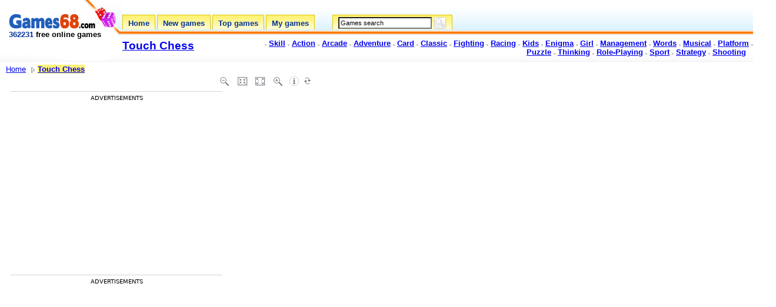

--- FILE ---
content_type: text/html; charset=UTF-8
request_url: https://www.games68.com/games.php?id=17817
body_size: 4942
content:
<!DOCTYPE HTML PUBLIC "-//W3C//DTD HTML 4.01 Transitional//EN">
<html>
<head>

    <title>Play Game Touch Chess - Games68.com</title>
	
<meta http-equiv="Content-Type" content="text/html; charset=utf-8" >
<meta name="description" content="Game > Touch Chess. Play now for free this game !">
<meta name="keywords" content="Touch Chess, games, game, online games, online game, play, playing, flash games, flash game, free games, free game, skill, action, arcade, adventure, card, fighting, racing, kids, enigma, girl, shooting">
<meta name="robots" content="INDEX,FOLLOW">

<link rel="alternate" type="application/rss+xml" title="RSS - Games68.com" href="https://www.games68.com/rss.xml" />
<link rel="SHORTCUT ICON" href="images/games68favicon_jeux.ico">		
<link href="images/c3common-lite.css" rel="stylesheet" type="text/css">

<script src="https://unpkg.com/@ruffle-rs/ruffle"></script>	
<style type="text/css">
<!--
textarea {
font-family:"Arial";
font-size:12px;
color:black;
border:1px solid #7F9DB9;
}
-->
</style>

<script type="text/javascript" src="reco/contact.js"></script>

<!-- +1 -->
<script type="text/javascript">
  (function() {
    var po = document.createElement('script'); po.type = 'text/javascript'; po.async = true;
    po.src = 'https://apis.google.com/js/plusone.js';
    var s = document.getElementsByTagName('script')[0]; s.parentNode.insertBefore(po, s);
  })();
</script>

<script type="text/javascript">
function start() {
	if (form1.q.value == '' || form1.q.value == 'Games search') { form1.q.value = 'Games search'; form1.s.disabled = true; }
	else { form1.q.value = 'Games search'; form1.s.disabled = true; }
}
onload = start;
</script>

<script type="text/javascript" src="https://apis.google.com/js/plusone.js"></script>

<!-- Google tag (gtag.js) -->
<script async src="https://www.googletagmanager.com/gtag/js?id=G-87V9DE6RHH"></script>
<script>
  window.dataLayer = window.dataLayer || [];
  function gtag(){dataLayer.push(arguments);}
  gtag('js', new Date());

  gtag('config', 'G-87V9DE6RHH');
</script><script async src="https://fundingchoicesmessages.google.com/i/pub-3091073464800366?ers=1" nonce="3KJh4lYpqmz9FMiJQQloKw"></script><script nonce="3KJh4lYpqmz9FMiJQQloKw">(function() {function signalGooglefcPresent() {if (!window.frames['googlefcPresent']) {if (document.body) {const iframe = document.createElement('iframe'); iframe.style = 'width: 0; height: 0; border: none; z-index: -1000; left: -1000px; top: -1000px;'; iframe.style.display = 'none'; iframe.name = 'googlefcPresent'; document.body.appendChild(iframe);} else {setTimeout(signalGooglefcPresent, 0);}}}signalGooglefcPresent();})();</script>	
<script async src="https://pagead2.googlesyndication.com/pagead/js/adsbygoogle.js?client=ca-pub-3091073464800366" crossorigin="anonymous"></script>
	
</head>

<body itemscope itemtype="https://schema.org/WebPage">
	
	<div id="main" style="width: 100%;">
		<div id="top">
			
	<table class="newHeader" border="0" cellpadding="0" cellspacing="0" width="100%">
	<tbody><tr>
		<td class="logo_back1" height="105" valign="top" width="208">
			<table valign="top" border="0" cellpadding="0" cellspacing="0" width="100%">
			<tbody><tr>
				<td><img src="images/spacer.gif" alt="" height="1" width="208"><div class="logo">
<a href="/"><img src="images/logo-games68.gif" alt="Free online games - Games68.com" width="148" height="35" border="0"></a>
<div><b><span class="tagline"><span class="Style1">362231</span> free online games</span></b></div>
</div></td>
			</tr>
			</tbody></table>
		</td>
		<td class="bg_header_right1" valign="top">
			<table border="0" cellpadding="0" cellspacing="0" height="25" width="100%">
			<tbody><tr>
				<td align="right" width="100%"></td>
			</tr>
			</tbody></table>
			<table border="0" cellpadding="0" cellspacing="0" height="26" width="100%">
			<tbody><tr>
				<td class="navTabs" 
valign="top">
<div class="tabs">
<a href="/" class="tabLink">
<span class="leftCurve"></span>
<div class="middleCurve"><div class="middleText">Home</div></div>
<span class="rightCurve"></span>	
</a>
</div>
<div class="spacer"></div>

<div class="tabs">
<a href="new-games.php" class="tabLink">
<span class="leftCurve"></span>
<div class="middleCurve">
<div class="middleText">New games</div>
</div>
<span class="rightCurve"></span>	
</a>
</div>
<div class="spacer"></div>

<div class="tabs">
<a href="top.php" class="tabLink">
<span class="leftCurve"></span>
<div class="middleCurve">
<div class="middleText">Top games</div>
</div>
<span class="rightCurve"></span> 
</a> 
</div>
<div class="spacer"></div>

<div class="tabs">
<a href="my-games.php" class="tabLink">
<span class="leftCurve"></span>
<div class="middleCurve">
<div class="middleText">My games</div>
</div>
<span class="rightCurve"></span> 
</a> 
</div>
<div class="spacer2"></div>

<div class="tabs">
<span class="leftCurve"></span>
<div class="middleCurve">
<div class="middleText2"><form action="search.php" method="get" id="form1" name="form1"><input class="search" type="text" maxlength="50" size="30" name="q" id="q" value="Games search" title="Games search" accesskey="s" dir="ltr" onFocus="if (this.value == 'Games search') { this.value = '';  s.disabled = false; } " onBlur="if (this.value == '' || this.value == 'Games search') { this.value = 'Games search'; s.disabled = true; }" /> <input type="submit" class="submit" id="s" value="OK" onSubmit="if (q.value == 'Games search') { this.disabled = true; q.focus();} else { this.disabled = false; q.focus();}" /></form></div>
</div>
<span class="rightCurve"></span> 
</div>				</td>
				<td align="right">
				</td>
			</tr>
			</tbody></table>
			<table border="0" cellpadding="0" cellspacing="0" height="0" width="100%">
			<tbody><tr>
				<td width="21%" 
valign="bottom">
					<table border="0" cellpadding="0" cellspacing="0" width="160">
					<tbody><tr>
						<td height="55" valign="center">
							<h1><b><span class="citytitle_top"><a href="https://www.gamesflow.com/jeux.php?id=17817">Touch Chess</a></span></b></h1>
						</td>
					</tr>
					</tbody></table>
				</td>
				<td width="79%" align="right" 
valign="top"><br>
<!-- Footer -->

<img src="images/cbullet.gif" alt="Skill games" width="3" height="3"> <a href="games-categories.php?cat=jeux-adresse"><strong>Skill</strong></a> 

<img src="images/cbullet.gif" alt="Action games" width="3" height="3"> <a href="games-categories.php?cat=jeux-action"><strong>Action</strong></a> 

<img src="images/cbullet.gif" alt="Arcade games" width="3" height="3"> <a href="games-categories.php?cat=jeux-arcade"><strong>Arcade</strong></a> 

<img src="images/cbullet.gif" alt="Adventure games" width="3" height="3"> <a href="games-categories.php?cat=jeux-aventure"><strong>Adventure</strong></a> 

<img src="images/cbullet.gif" alt="Card games" width="3" height="3"> <a href="games-categories.php?cat=jeux-cartes"><strong>Card</strong></a> 

<img src="images/cbullet.gif" alt="Classic games" width="3" height="3"> <a href="games-categories.php?cat=jeux-classiques"><strong>Classic</strong></a> 

<img src="images/cbullet.gif" alt="Fighting games" width="3" height="3"> <a href="games-categories.php?cat=jeux-combat"><strong>Fighting</strong></a> 

<img src="images/cbullet.gif" alt="Racing games" width="3" height="3"> <a href="games-categories.php?cat=jeux-courses"><strong>Racing</strong></a> 

<img src="images/cbullet.gif" alt="Kids games" width="3" height="3"> <a href="games-categories.php?cat=jeux-enfants"><strong>Kids</strong></a> 

<img src="images/cbullet.gif" alt="Enigma games" width="3" height="3"> <a href="games-categories.php?cat=jeux-enigme"><strong>Enigma</strong></a>

<img src="images/cbullet.gif" alt="Girl games" width="3" height="3"> <a href="games-categories.php?cat=jeux-fille"><strong>Girl</strong></a>

<img src="images/cbullet.gif" alt="Management games" width="3" height="3"> <a href="games-categories.php?cat=jeux-gestion"><strong>Management</strong></a> 

<img src="images/cbullet.gif" alt="Words games" width="3" height="3"> <a href="games-categories.php?cat=jeux-mots"><strong>Words</strong></a> 

<img src="images/cbullet.gif" alt="Musical games" width="3" height="3"> <a href="games-categories.php?cat=jeux-musicaux"><strong>Musical</strong></a> 
<img src="images/cbullet.gif" alt="Platform games" width="3" height="3"> <a href="games-categories.php?cat=jeux-plate-forme"><strong>Platform</strong></a> 

<img src="images/cbullet.gif" alt="Puzzle games" width="3" height="3"> <a href="games-categories.php?cat=jeux-puzzles"><strong>Puzzle</strong></a> 

<img src="images/cbullet.gif" alt="Thinking games" width="3" height="3"> <a href="games-categories.php?cat=jeux-reflexion"><strong>Thinking</strong></a> 

<img src="images/cbullet.gif" alt="Role-Playing" width="3" height="3"> <a href="games-categories.php?cat=jeux-de-role"><strong>Role-Playing</strong></a> 

<img src="images/cbullet.gif" alt="Sport games" width="3" height="3"> <a href="games-categories.php?cat=jeux-sport"><strong>Sport</strong></a> 

<img src="images/cbullet.gif" alt="Strategy games" width="3" height="3"> <a href="games-categories.php?cat=jeux-strategie"><strong>Strategy</strong></a> 

<img src="images/cbullet.gif" alt="Shooting games" width="3" height="3"> <a href="games-categories.php?cat=jeux-tir"><strong>Shooting</strong></a>


&nbsp;&nbsp;
<!-- END Footer -->

			</td>
			</tr>
			</tbody></table>
		</td>
	</tr>
	</tbody></table>

	<div id="pagestatus" style="display: none;">	
	</div>	
			
		</div>
		<div id="middle"><div id="resultsWrapperSB">
<div id="resultsListingsSB">
		<div class="innerDivSB">
			<!-- Category h1 -->
			<table border="0" cellpadding="0" cellspacing="0" width="100%">
              <tbody>
                <tr>
                  <td width="76%">
                  <div class="searchtypecat" xmlns:v="https://www.data-vocabulary.org/#">
                  <a href="/">Home</a>
				  <img src="images/date.png" width="16" height="16" alt="Advanced Search" align="absmiddle"/><span typeof="v:Breadcrumb"><a href="games.php?id=17817" rel="v:url" property="v:title"><b>Touch Chess</b></a></span></b>
                  </div>
                  </td>
                  <td width="24%" height="25">&nbsp;</td>
                </tr>
              </tbody>
            </table>
			<!-- Results top bar -->
<div id="breadcrumbSB">
<table valign="top" border="0" width="100%">
  <tbody>
    <tr>
      <td valign="top"><div class="viewadDesc">
        
        <br>
        


<table align="left" border="0" cellspacing="0" cellpadding="0">
  <tr>
    <td width="480" valign="top">
	
		<div align="left">
		
		<!-- google_ad_section_start --><img src="images/scaleads.png" width="480" height="1" alt="Flash Games">
<div class="ads_gauche">

<div class="annonce_text">Advertisements</div>
<!-- Games68_Jeux_336x280_gauche -->
<ins class="adsbygoogle"
     style="display:inline-block;width:336px;height:280px"
     data-ad-client="ca-pub-3091073464800366"
     data-ad-slot="2401205354"></ins>
<script>
     (adsbygoogle = window.adsbygoogle || []).push({});
</script>

<br><br>

<div class="annonce_text">Advertisements</div>
<!-- Games68_Jeux_336x280_gauche -->
<ins class="adsbygoogle"
     style="display:inline-block;width:336px;height:280px"
     data-ad-client="ca-pub-3091073464800366"
     data-ad-slot="2401205354"></ins>
<script>
     (adsbygoogle = window.adsbygoogle || []).push({});
</script>

</div>
		<!-- google_ad_section_end -->
		
		</div>		

<br><br><br><div><div  class="viewadrightcol" style="padding: 20px 20px 10px 10px;"><div class="box_grise" style="background: rgb(246, 246, 246) none repeat scroll 0%; -moz-background-clip: -moz-initial; -moz-background-origin: -moz-initial; -moz-background-inline-policy: -moz-initial;">
<div align="center" style="padding:0 0 5 0;"><img src="images/fav-add.gif" alt="Add Touch Chess to My Games !" width="20" height="18" border="0" style="vertical-align:absmiddle"> <div id="jeuxajoute" style="display:inline;"><a href="#" onClick="return favorisadd(17817);" title="Add Touch Chess to My Games !"><strong>Add Touch Chess to My Games !</strong></a></div></div>
</div><br><div align="left"><img src="images/ranking_stars.png"><br>
<div class="starRating">
  <div>
    <div>
      <div>
        <div>
          <input id="rating1" type="radio" name="rating" value="1" data-id="one" >
          <label for="rating1"><span>1</span></label>
        </div>
        <input id="rating2" type="radio" name="rating" value="2" data-id="two" >
        <label for="rating2"><span>2</span></label>
      </div>
      <input id="rating3" type="radio" name="rating" value="3" data-id="three" >
      <label for="rating3"><span>3</span></label>
      </div>
    <input id="rating4" type="radio" name="rating" value="4" data-id="four" checked>
    <label for="rating4"><span>4</span></label>
  </div>
  <input id="rating5" type="radio" name="rating" value="5" data-id="five" >
  <label for="rating5"><span>5</span></label>
</div>
</div><div itemprop="aggregateRating" itemscope="itemscope" itemtype="https://schema.org/AggregateRating">
   	
	<meta itemprop="name" content="Touch Chess">
	<meta itemprop="ratingValue" content="4.0">
	<meta itemprop="ratingCount" content="208">
	<meta itemprop="worstRating" content="1">
	<meta itemprop="bestRating" content="5">

</div><div class="vote_affiche"><img src="images/votes_cup.png" valign="middle" width="16" height="16"> 4.0 <img src="images/votes_total.png" valign="middle" width="16" height="16"> 208 votes</div>
</div>
		
	</td>
	
    <td width="476" valign="top" align="left">
<DIV id="zoom" style="position:absolute;left:365px;top:122px;width:500px;height:41px;">
  <table border="0">
    <tr>
      <td><span id="survol_zout" title="Size -"><a href="#" onMouseDown="Resize('anim','17817','-20','808','561')"></a></span></td>
      <td><span id="survol_znormal" title="Default size"><a href="#" onMouseDown="ResizeOrigine('anim','17817','808','561')"></a></span></td>
      <td><span id="survol_zmax" title="Large size"><a href="#" onMouseDown="Fullsize('anim','17817')"></a></span></td>
      <td><span id="survol_zin" title="Size +"><a href="#" onMouseDown="Resize('anim','17817','20','808','561')"></a></span></td>
      <td><span id="survol_infos"><a href="contact.php" target="_blank" rel="nofollow" title="A trouble on this game ?"></a></span></td>
      <td><span id="survol_reload" title="Reload game"><a href="#" onClick="location.reload();"></a></span></td>
    </tr>
  </table>
</DIV><div id="flash" style="text-align:left; vertical-align:top; margin: 0 0 0 10px;"><object classid="clsid:D27CDB6E-AE6D-11cf-96B8-444553540000" id="anim" name="anim" width="100%" height="100%">
		<param name="movie" value="games/game-1291747265.swf" /><param name="quality" value="high" /><param name="allowScriptAccess" value="always" />
		<object type="application/x-shockwave-flash" data="games/game-1291747265.swf" id="anim" name="anim" width="100%" height="100%" >
		<param name="quality" value="high" /><param name="allowScriptAccess" value="always" /></object></object></div><script type="text/javascript"> GetSize('17817'); </script><div class="ads_jeu_dessous">
<div class="annonce_text">Advertisements</div>
<!-- Games68_Games_728x90 -->
<ins class="adsbygoogle"
     style="display:block"
     data-ad-client="ca-pub-3091073464800366"
     data-ad-slot="6857834855"
     data-ad-format="auto"
     data-full-width-responsive="true"></ins>
<script>
     (adsbygoogle = window.adsbygoogle || []).push({});
</script>
</div></td>
		
  </tr>
  <tr>
  <td>
  </td>
  <td>
  </td>
  </tr>
</table>
	

        
        <div style="display: inline;"></div>
        <div style="clear: both;">

        </div>
        <br>
        <br>
        <div>

<div style="padding: 4px; background: rgb(238, 238, 238) none repeat scroll 0%; -moz-background-clip: -moz-initial; -moz-background-origin: -moz-initial; -moz-background-inline-policy: -moz-initial; margin-bottom: 7px; font-size: 10pt;"><b>Game instructions</b></div>
<ul class="bullet" style="line-height: 20px;">
<li>Thou shalt be a great strategist in the game of chess?</li>
<br><br>
</ul><div style="padding: 4px; background: rgb(238, 238, 238) none repeat scroll 0%; -moz-background-clip: -moz-initial; -moz-background-origin: -moz-initial; -moz-background-inline-policy: -moz-initial; margin-bottom: 7px; font-size: 10pt;"><b>How to play </b></div>
<ul class="bullet" style="line-height: 20px;">
<li>Mouse.</li>
<br><br>
</ul><div style="padding: 4px; background: rgb(238, 238, 238) none repeat scroll 0%; -moz-background-clip: -moz-initial; -moz-background-origin: -moz-initial; -moz-background-inline-policy: -moz-initial; margin-bottom: 7px; font-size: 10pt;"><b>Similar games to &quot; Touch Chess &quot; : </b></div><table width="100%" align="left" border="0" cellspacing="0" cellpadding="5"><td><p><span><strong><a href="games.php?id=20252" target="_blank" title="Viaduct Designer">Viaduct Designer</a></strong><br><a href="games.php?id=20252" target="_blank" title="Viaduct Designer"><img src="images_jeux/reflexion-20252-viaductd.jpg" alt="Viaduct Designer" width="160" height="120" border="0" class="thumbnail" style="float: left; margin-top: 5px; margin-right: 8px;"></a></p></td><td><p><span><strong><a href="games.php?id=20365" target="_blank" title="Super Adventure Pals">Super Adventure Pals</a></strong><br><a href="games.php?id=20365" target="_blank" title="Super Adventure Pals"><img src="images_jeux/aventure-20365-superadv.jpg" alt="Super Adventure Pals" width="160" height="120" border="0" class="thumbnail" style="float: left; margin-top: 5px; margin-right: 8px;"></a></p></td><td><p><span><strong><a href="games.php?id=20353" target="_blank" title="The Devils Bell">The Devils Bell</a></strong><br><a href="games.php?id=20353" target="_blank" title="The Devils Bell"><img src="images_jeux/combat-20353-thedevil.jpg" alt="The Devils Bell" width="160" height="120" border="0" class="thumbnail" style="float: left; margin-top: 5px; margin-right: 8px;"></a></p></td><td><p><span><strong><a href="games.php?id=20207" target="_blank" title="High School Romance">High School Romance</a></strong><br><a href="games.php?id=20207" target="_blank" title="High School Romance"><img src="images_jeux/enigme-20207-highscho.jpg" alt="High School Romance" width="160" height="120" border="0" class="thumbnail" style="float: left; margin-top: 5px; margin-right: 8px;"></a></p></td></table>
<br>
			
<br><br><br><br><br><br><br><br><br><br><br>

--- FILE ---
content_type: text/html; charset=utf-8
request_url: https://www.google.com/recaptcha/api2/aframe
body_size: 269
content:
<!DOCTYPE HTML><html><head><meta http-equiv="content-type" content="text/html; charset=UTF-8"></head><body><script nonce="FsLvXdUseDWxIzXxG_E5Vg">/** Anti-fraud and anti-abuse applications only. See google.com/recaptcha */ try{var clients={'sodar':'https://pagead2.googlesyndication.com/pagead/sodar?'};window.addEventListener("message",function(a){try{if(a.source===window.parent){var b=JSON.parse(a.data);var c=clients[b['id']];if(c){var d=document.createElement('img');d.src=c+b['params']+'&rc='+(localStorage.getItem("rc::a")?sessionStorage.getItem("rc::b"):"");window.document.body.appendChild(d);sessionStorage.setItem("rc::e",parseInt(sessionStorage.getItem("rc::e")||0)+1);localStorage.setItem("rc::h",'1769429617210');}}}catch(b){}});window.parent.postMessage("_grecaptcha_ready", "*");}catch(b){}</script></body></html>

--- FILE ---
content_type: application/javascript; charset=utf-8
request_url: https://fundingchoicesmessages.google.com/f/AGSKWxWHQq2fEx2hQrVVKGX_Ri0kQ7wm5akNNWYiYwyiq4BtjirZ5L8UKeP_s8cDaLcm0UAHkYAYFAoRiAHwXRJf769M9RVOGeqURRr5hPizw970bHthEUt5VWBueYpsU9BsoD_c3vfKOO0LxSwIUp_MZad329c--Dj6hZV9ORRrlXQuDOevFljX5q1AYSQG/_/css/ads-/gsnads-/ad_fill./ads-min./ads_config.
body_size: -1288
content:
window['b391913c-c36d-4f78-801a-ae9db1f18c9c'] = true;